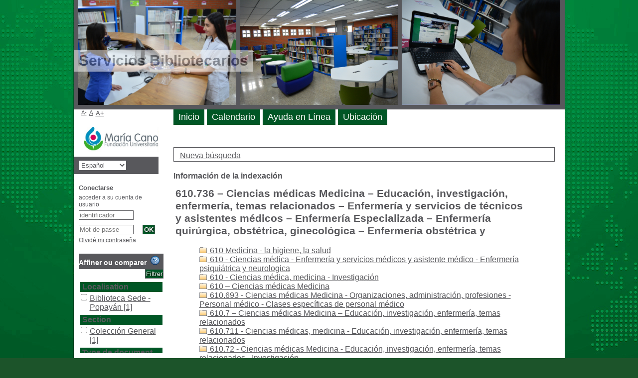

--- FILE ---
content_type: text/html; charset=utf-8
request_url: https://pmb.fumc.edu.co/pmb/opac_css/index.php?lvl=indexint_see&id=1449&main=
body_size: 12103
content:
<!--BEGIN QUALTRICS WEBSITE FEEDBACK SNIPPET-->
<script type='text/javascript'>
(function(){var g=function(e,h,f,g){
this.get=function(a){for(var a=a+"=",c=document.cookie.split(";"),b=0,e=c.length;b<e;b++){for(var d=c[b];" "==d.charAt(0);)d=d.substring(1,d.length);if(0==d.indexOf(a))return d.substring(a.length,d.length)}return null};
this.set=function(a,c){var b="",b=new Date;b.setTime(b.getTime()+6048E5);b="; expires="+b.toGMTString();document.cookie=a+"="+c+b+"; path=/; "};
this.check=function(){var a=this.get(f);if(a)a=a.split(":");else if(100!=e)"v"==h&&(e=Math.random()>=e/100?0:100),a=[h,e,0],this.set(f,a.join(":"));else return!0;var c=a[1];if(100==c)return!0;switch(a[0]){case "v":return!1;case "r":return c=a[2]%Math.floor(100/c),a[2]++,this.set(f,a.join(":")),!c}return!0};
this.go=function(){if(this.check()){var a=document.createElement("script");a.type="text/javascript";a.src=g;document.body&&document.body.appendChild(a)}};
this.start=function(){var t=this;"complete"!==document.readyState?window.addEventListener?window.addEventListener("load",function(){t.go()},!1):window.attachEvent&&window.attachEvent("onload",function(){t.go()}):t.go()};};
try{(new g(100,"r","QSI_S_ZN_3rAkACXHgbtUt2m","https://zn3rakacxhgbtut2m-elogimsas.siteintercept.qualtrics.com/SIE/?Q_ZID=ZN_3rAkACXHgbtUt2m")).start()}catch(i){}})();
</script><div id='ZN_3rAkACXHgbtUt2m'><!--DO NOT REMOVE-CONTENTS PLACED HERE--></div>
<!--END WEBSITE FEEDBACK SNIPPET-->
<!DOCTYPE html>
<html lang='es'>
<head>
    
	<meta charset="utf-8" />
	<meta name="author" content="PMB Group" />

	<meta name="keywords" content="OPAC, web, library, opensource, catalog, catalogue, catálogo, biblioteca, bibliothèque, mediateca, librería, médiathèque, pmb, phpmybibli" />
	<meta name="description" content="Catálogo en línea Biblioteca FUMC." /><meta name='robots' content='all' />
	<!--IE et son enfer de compatibilit?-->
	<meta http-equiv='X-UA-Compatible' content='IE=Edge' />
	<meta name="viewport" content="width=device-width, initial-scale=1, maximum-scale=1" />
			
	<title>Catálogo en línea Biblioteca FUMC</title>
	
	
<link rel='stylesheet' type='text/css' href='./styles/common/animation_display.css?1615807938' />
<link rel='stylesheet' type='text/css' href='./styles/common/common.css?1623389548' />
<link rel='stylesheet' type='text/css' href='./styles/common/contrib.css?1614764986' />
<link rel='stylesheet' type='text/css' href='./styles/common/dGrowl.css?1598518188' />
<link rel='stylesheet' type='text/css' href='./styles/common/font-awesome.css?1478575624' />
<link rel='stylesheet' type='text/css' href='./styles/common/open-sans.css?1479294986' />
<link rel='stylesheet' type='text/css' href='./styles/common/pagination.css?1531995718' />
<link rel='stylesheet' type='text/css' href='./styles/common/record_display.css?1540543362' />
<link rel='stylesheet' type='text/css' href='./styles/genbib/colonnes.css?1343788866' />
<link rel='stylesheet' type='text/css' href='./styles/genbib/gallerie_photos.css?1297048640' />
<link rel='stylesheet' type='text/css' href='./styles/genbib/genbib.css?1627984906' />
<link rel='stylesheet' type='text/css' href='./styles/genbib/liste_bulletins.css?1297048638' />
<link rel='stylesheet' type='text/css' href='./styles/genbib/print.css?1297048638' />
<link rel='stylesheet' type='text/css' href='./styles/genbib/tags.css?1297048638' />
<link rel='stylesheet' type='text/css' href='./styles/genbib/visionneuse.css?1297048640' /><script type='text/javascript'>var opac_style= 'genbib';</script>
	<!-- css_authentication -->	<link rel='SHORTCUT ICON' href='images/site/favicon.ico' />
	<script type="text/javascript" src="includes/javascript/drag_n_drop.js"></script>
	<script type="text/javascript" src="includes/javascript/handle_drop.js"></script>
	<script type="text/javascript" src="includes/javascript/popup.js"></script>
	<script type='text/javascript'>
	  	if (!document.getElementsByClassName){ // pour ie
			document.getElementsByClassName = 
			function(nom_class){
				var items=new Array();
				var count=0;
				for (var i=0; i<document.getElementsByTagName('*').length; i++) {  
					if (document.getElementsByTagName('*').item(i).className == nom_class) {
						items[count++] = document.getElementsByTagName('*').item(i); 
				    }
				 }
				return items;
			 }
		}
		// Fonction a utilisier pour l'encodage des URLs en javascript
		function encode_URL(data){
			var docCharSet = document.characterSet ? document.characterSet : document.charset;
			if(docCharSet == "UTF-8"){
				return encodeURIComponent(data);
			}else{
				return escape(data);
			}
		}
	</script>

<link rel='stylesheet' type='text/css' href='./includes/javascript/dojo/dijit/themes/tundra/tundra.css' />
<script type='text/javascript'>
	var dojoConfig = {
		parseOnLoad: true,
		locale: 'es-es',
		isDebug: false,
		usePlainJson: true,
		packages: [{
			name: 'pmbBase',
			location:'../../../..'
		},{
			name: 'd3',
			location:'../../d3'
		}],
		deps: ['apps/pmb/MessagesStore', 'dgrowl/dGrowl', 'dojo/ready', 'apps/pmb/ImagesStore'],
		callback:function(MessagesStore, dGrowl, ready, ImagesStore){
			window.pmbDojo = {};
			pmbDojo.messages = new MessagesStore({url:'./ajax.php?module=ajax&categ=messages', directInit:false});
			pmbDojo.images = new ImagesStore({url:'./ajax.php?module=ajax&categ=images', directInit:false});
			ready(function(){
				new dGrowl({'channels':[{'name':'info','pos':2},{'name':'error', 'pos':1}]});
			});
		
		},
	};
</script>
<script type='text/javascript' src='./includes/javascript/dojo/dojo/dojo.js'></script>
<script type='text/javascript'>
	dojo.addOnLoad(function () {
		// Ajout du theme Dojo
		dojo.addClass(dojo.body(),'tundra');
    })
</script>
<script type='text/javascript'>
	var opac_show_social_network =0;
	var pmb_img_patience = './images/patience.gif';
</script>
	<script type='text/javascript' src='./includes/javascript/http_request.js'></script>
	
</head>

<body onload="window.defaultStatus='PMB: Acceso público';"  id="pmbopac">
<script type='text/javascript'>
	function findNoticeElement(id){
		var ul=null;
		//cas des notices classiques
		var domNotice = document.getElementById('el'+id+'Child');
		//notice_display
		if(!domNotice) domNotice = document.getElementById('notice');
		if(domNotice){
			var uls = domNotice.getElementsByTagName('ul');
			for (var i=0 ; i<uls.length ; i++){
				if(uls[i].getAttribute('id') == 'onglets_isbd_public'+id){
					var ul = uls[i];
					break;
				}
			}
		} else{
			var li = document.getElementById('onglet_isbd'+id);
			if(!li) var li = document.getElementById('onglet_public'+id);
			if(!li) var li = document.getElementById('onglet_detail'+id);
			if(li) var ul = li.parentNode;
		}
		return ul;
	}
	function show_what(quoi, id) {
		switch(quoi){
			case 'EXPL_LOC' :
				document.getElementById('div_expl_loc' + id).style.display = 'block';
				document.getElementById('div_expl' + id).style.display = 'none';		
				document.getElementById('onglet_expl' + id).className = 'isbd_public_inactive';		
				document.getElementById('onglet_expl_loc' + id).className = 'isbd_public_active';
				break;
			case 'EXPL' :
				document.getElementById('div_expl_loc' + id).style.display = 'none';
				document.getElementById('div_expl' + id).style.display = 'block';
				document.getElementById('onglet_expl' + id).className = 'isbd_public_active';
				document.getElementById('onglet_expl_loc' + id).className = 'isbd_public_inactive';
				break;
			default :
				quoi= quoi.toLowerCase();
				var ul = findNoticeElement(id);
				if (ul) {
					var items  = ul.getElementsByTagName('li');
					for (var i=0 ; i<items.length ; i++){
						if(items[i].getAttribute('id')){
							if(items[i].getAttribute('id') == 'onglet_'+quoi+id){
								items[i].className = 'isbd_public_active';
								document.getElementById('div_'+quoi+id).style.display = 'block';
							}else{
								if(items[i].className != 'onglet_tags' && items[i].className != 'onglet_avis' && items[i].className != 'onglet_sugg' && items[i].className != 'onglet_basket' && items[i].className != 'onglet_liste_lecture'){
									items[i].className = 'isbd_public_inactive';	
									document.getElementById(items[i].getAttribute('id').replace('onglet','div')).style.display = 'none';
								}
							}
						}
					}			
				}
				break;
		}
	}
</script>
	<script type='text/javascript' src='./includes/javascript/tablist_ajax.js'></script>
<script type='text/javascript' src='./includes/javascript/tablist.js'></script>
<script type='text/javascript' src='./includes/javascript/misc.js'></script>
	<div id='att' style='z-Index:1000'></div>
	<div id="container"><div id="main"><div id='main_header'><h3>Servicios Bibliotecarios</h3></div><div id="main_hors_footer">
						

<script type='text/javascript' src='./includes/javascript/auth_popup.js'></script>	
<script type='text/javascript' src='./includes/javascript/pnb.js'></script><div id="intro_message"><div class="p1"><a href="index.php?lvl=index"><img src="./images/bar_spacer.gif" id="map_lien_retour" alt="" /></a> 
</div><div class="p2"></div></div><div id='navigator'>
<table style='width:100%'><tr><td class='navig_actions_first_screen' ><a href="./index.php?lvl=index" class='navig_marguerite'><span>Nueva búsqueda</span></a></td>
</tr></table></div><!-- fermeture de #navigator -->
<div id='resume_panier' class='empty'></div><!-- $Id: gabarit.html,v 1.12 2020/12/17 13:54:17 gneveu Exp $ -->

<div id="aut_details">
		<h3><span>Información de la indexación</span></h3>
	<div id="aut_details_container">
		<div id="aut_see" class="aut_see">
			<table class="table_aut_see">
				<tr id="authority_container">
					<td>
						<div id="authority_display_table" class="aut_display_table">
								<div class="indexintlevel2">
																			<h3>
		610.736 – Ciencias médicas Medicina – Educación, investigación, enfermería, temas relacionados – Enfermería y servicios de técnicos y asistentes médicos – Enfermería Especializada – Enfermería quirúrgica, obstétrica, ginecológica – Enfermería obstétrica y
			</h3>
											<br /><div style='margin-left:48px'><a href=./index.php?lvl=indexint_see&id=62&main= ><img src='./images/folder.gif' style='border:0px'> 610 Medicina - la higiene, la salud</a><br /><a href=./index.php?lvl=indexint_see&id=326&main= ><img src='./images/folder.gif' style='border:0px'> 610 - Ciencias médica - Enfermería y servicios médicos y asistente médico - Enfermería psiquiátrica y neurologica </a><br /><a href=./index.php?lvl=indexint_see&id=263&main= ><img src='./images/folder.gif' style='border:0px'> 610 - Ciencias médica, medicina - Investigación </a><br /><a href=./index.php?lvl=indexint_see&id=1287&main= ><img src='./images/folder.gif' style='border:0px'> 610 – Ciencias médicas Medicina </a><br /><a href=./index.php?lvl=indexint_see&id=937&main= ><img src='./images/folder.gif' style='border:0px'> 610.693 - Ciencias médicas Medicina - Organizaciones, administración, profesiones - Personal médico - Clases específicas de personal médico </a><br /><a href=./index.php?lvl=indexint_see&id=1472&main= ><img src='./images/folder.gif' style='border:0px'> 610.7 – Ciencias médicas Medicina – Educación, investigación, enfermería, temas relacionados </a><br /><a href=./index.php?lvl=indexint_see&id=611&main= ><img src='./images/folder.gif' style='border:0px'> 610.711 - Ciencias médicas, medicina - Educación, investigación, enfermería, temas relacionados </a><br /><a href=./index.php?lvl=indexint_see&id=878&main= ><img src='./images/folder.gif' style='border:0px'> 610.72 - Ciencias médicas Medicina - Educación, investigación, enfermería, temas relacionados - Investigación </a><br /><a href=./index.php?lvl=indexint_see&id=1207&main= ><img src='./images/folder.gif' style='border:0px'> 610.72 - Ciencias médicas Medicina – Educación, investigación, enfermería, temas relacionados – Investigación </a><br /><a href=./index.php?lvl=indexint_see&id=560&main= ><img src='./images/folder.gif' style='border:0px'> 610.72 - Ciencias médicas. Medicina - Educación, investigación, enfermería, temas relacionados </a><br /><a href=./index.php?lvl=indexint_see&id=1391&main= ><img src='./images/folder.gif' style='border:0px'> 610.72 – Ciencias médicas Medicina – Educación, investigación, enfermería, temas relacionados – Investigación </a><br /><a href=./index.php?lvl=indexint_see&id=1445&main= ><img src='./images/folder.gif' style='border:0px'> 610.73 – Ciencias médicas Medicina – Educación, investigación, enfermería, temas relacionados – Enfermería y servicios de técnicos y asistentes médicos </a><br /><a href=./index.php?lvl=indexint_see&id=328&main= ><img src='./images/folder.gif' style='border:0px'> 610.736 - Ciencias médicas - Enfermería especializada - enfermería psiquiátrica y neurológica </a><br /><a href=./index.php?lvl=indexint_see&id=1447&main= ><img src='./images/folder.gif' style='border:0px'> 610.736 – Ciencias médicas Medicina – Educación, investigación, enfermería, temas relacionados – Enfermería y servicios de técnicos y asistentes médicos – Enfermería Especializada – Enfermería geriátrica </a><br /><a href=./index.php?lvl=indexint_see&id=1452&main= ><img src='./images/folder.gif' style='border:0px'> 610.736 – Ciencias médicas Medicina – Educación, investigación, enfermería, temas relacionados – Enfermería y servicios de técnicos y asistentes médicos – Enfermería Especializada – Enfermería pediátrica </a><br /><a href=./index.php?lvl=indexint_see&id=1448&main= ><img src='./images/folder.gif' style='border:0px'> 610.736 – Ciencias médicas Medicina – Educación, investigación, enfermería, temas relacionados – Enfermería y servicios de técnicos y asistentes médicos – Enfermería Especializada – Enfermería psiquiátrica y neurológica </a><br /><a href=./index.php?lvl=indexint_see&id=1446&main= ><img src='./images/folder.gif' style='border:0px'> 610.736 – Ciencias médicas Medicina – Educación, investigación, enfermería, temas relacionados – Enfermería y servicios de técnicos y asistentes médicos – Enfermería Especializada – Enfermería quirúrgica, obstétrica, ginecológica – Enfermería quirúrgica </a><br /></div>
																																																				
																	<div class="aut_display_row concepts_composed">	
										
									</div>
																																								
																																	<!-- Bouton edition -->
													
																															
	</div>
						</div>
					</td>
				</tr>
			</table>	
		</div>
					<div id='aut_details_liste'>
				<h3><span class="aut_details_liste_titre">Documentos en la biblioteca con la clasificaci&oacute;n 610.736 &ndash; Ciencias m&eacute;dicas Medicina &ndash; Educaci&oacute;n, investigaci&oacute;n, enfermer&iacute;a, temas relacionados &ndash; Enfermer&iacute;a y servicios de t&eacute;cnicos y asistentes m&eacute;dicos &ndash; Enfermer&iacute;a Especializada &ndash; Enfermer&iacute;a quir&uacute;rgica, obst&eacute;trica, ginecol&oacute;gica &ndash; Enfermer&iacute;a obst&eacute;trica y (1)</span></h3>
<div id='resultatrech_liste'><span class="expandAll"><a href='javascript:expandAll_ajax(1);'><img class='img_plusplus' src='./images/expand_all.gif' style='border:0px' id='expandall'></a></span><span class="espaceResultSearch">&nbsp;</span><span class="collapseAll"><a href='javascript:collapseAll()'><img class='img_moinsmoins' src='./images/collapse_all.gif' style='border:0px' id='collapseall'></a></span><span class="espaceResultSearch">&nbsp;</span><script type='text/javascript' src='./includes/javascript/select.js'></script>
						<script>
							var ajax_get_sort=new http_request();
					
							function get_sort_content(del_sort, ids) {
								var url = './ajax.php?module=ajax&categ=sort&sub=get_sort&raz_sort='+(typeof(del_sort) != 'undefined' ? del_sort : '')+'&suppr_ids='+(typeof(ids) != 'undefined' ? ids : '')+'&page_en_cours=lvl%3Dindexint_see%26id%3D1449%26main%3D&sort_name=notices';
								ajax_get_sort.request(url,0,'',1,show_sort_content,0,0);
							}
					
							function show_sort_content(response) {
								document.getElementById('frame_notice_preview').innerHTML=ajax_get_sort.get_text();
								var tags = document.getElementById('frame_notice_preview').getElementsByTagName('script');
					       		for(var i=0;i<tags.length;i++){
									window.eval(tags[i].text);
					        	}
							}
							function kill_sort_frame() {
								var sort_view=document.getElementById('frame_notice_preview');
								if (sort_view)
									sort_view.parentNode.removeChild(sort_view);
							}
						</script>  
                        <span class="triSelector">
                            <a onClick='show_layer(); get_sort_content();' title="Selecciones disponibles" style='cursor : pointer;'>
                                <img src='./images/orderby_az.gif' alt="Selecciones disponibles" class='align_bottom' hspace='3' style='border:0px' id='sort_icon'>
                            </a>
                        </span><form name='mc_values' action='./index.php?lvl=more_results' style='display:none' method='post'>
<input type='hidden' name='search[]' value='s_4'/><input type='hidden' name='inter_0_s_4' value=''/><input type='hidden' name='op_0_s_4' value='EQ'/><input type='hidden' name='field_0_s_4[]' value='a:2:{s:17:&quot;serialized_search&quot;;s:25:&quot;a:1:{s:6:&quot;SEARCH&quot;;a:0:{}}&quot;;s:11:&quot;search_type&quot;;s:20:&quot;search_simple_fields&quot;;}'/><input type='hidden' name='page' value='1'/>
			<input type="hidden" name="nb_per_page_custom" value="">
</form><span class="espaceResultSearch">&nbsp;&nbsp;</span><span class="affiner_recherche"><a href='./index.php?search_type_asked=extended_search&mode_aff=aff_module' title='Refinar búsqueda'>Refinar búsqueda</a></span><span class="espaceResultSearch">&nbsp;&nbsp;</span><span class="search_bt_external"><a href='./index.php?search_type_asked=external_search&mode_aff=aff_simple_search&external_type=simple' title='Consulta a fuentes externas'>Consulta a fuentes externas</a></span><blockquote>

			<div id="el12929Parent" class="notice-parent">
			
			<img class='img_plus' src="./getgif.php?nomgif=plus" name="imEx" id="el12929Img" title="+ info" alt="+ info" style='border:0px' onClick="expandBase('el12929', true);  return false;" hspace="3" /><img src="./images/icon_a_16x16.gif" alt='Monograph: texto impreso' title='Monograph: texto impreso'/>
			<span class="notice-heada" draggable="yes" dragtype="notice" id="drag_noti_12929"><span class="statutnot4" title="Disponible"></span><span  notice='12929'  class='header_title'>Asistencia de enfermería materno-neonatal</span><span class='header_authors'> / <a href='./index.php?lvl=author_see&id=15758'>Mary Ann Towle</a></span><span class='Z3988' title='ctx_ver=Z39.88-2004&amp;rft_val_fmt=info%3Aofi%2Ffmt%3Akev%3Amtx%3Abook&amp;rft.genre=book&amp;rft.btitle=Asistencia%20de%20enfermer%C3%ADa%20materno-neonatal&amp;rft.title=Asistencia%20de%20enfermer%C3%ADa%20materno-neonatal&amp;rft.isbn=978-84-8322-654-4&amp;rft.tpages=xxiii%2C%20580%20p&amp;rft.date=2010&amp;rft_id=&amp;rft.pub=Madrid%20%3A%20Prentice%20Hall&amp;rft.au=Mary%20Ann%20Towle&amp;rft.au=Gea%20Consultor%C3%ADa%20Editorial&amp;rft.aulast=Towle&amp;rft.aufirst=Mary%20Ann'></span></span>
	    		<br />
				</div>
				<div id="el12929Child" class="notice-child" style="margin-bottom:6px;display:none;"   token='628564e9bebb1d3a7a4606a400d4a90f' datetime='1768825410'><table style='width:100%'><tr><td>
		<ul id='onglets_isbd_public12929' class='onglets_isbd_public'>
	  			<li id='onglet_public12929' class='isbd_public_active'><a href='#' title="Publico" onclick="show_what('PUBLIC', '12929'); return false;">Público</a></li>
				<li id='onglet_isbd12929' class='isbd_public_inactive'><a href='#' title="ISBD" onclick="show_what('ISBD', '12929'); return false;">ISBD</a></li>
					
					
					</ul>
					<div class='row'></div>
					<div id='div_public12929' style='display:block;'><table><tr class='tr_title'>
					<td class='align_right bg-grey'><span class='etiq_champ'>Título :</span></td>
					<td class='public_line_value'><span class='public_title'>Asistencia de enfermería materno-neonatal</span></td>
				</tr><tr class='tr_typdoc'>
					<td class='align_right bg-grey'><span class='etiq_champ'>Tipo de documento:</span></td>
					<td class='public_line_value'><span class='public_typdoc'>texto impreso</span></td>
				</tr><tr class='tr_auteurs'>
					<td class='align_right bg-grey'><span class='etiq_champ'>Autores:</span></td>
					<td class='public_line_value'><span class='public_auteurs'><a href='./index.php?lvl=author_see&id=15758' >Mary Ann Towle</a>, Autor ; <a href='./index.php?lvl=author_see&id=14864'  title='' >Gea Consultoría Editorial</a>, Traductor</span></td>
				</tr><tr class='tr_ed1'>
					<td class='align_right bg-grey'><span class='etiq_champ'>Editorial:</span></td>
					<td class='public_line_value'><span class='public_ed1'><a href='./index.php?lvl=publisher_see&id=2164' >Madrid : Prentice Hall</a></span></td>
				</tr><tr class='tr_year'>
					<td class='align_right bg-grey'><span class='etiq_champ'>Fecha de publicación:</span></td>
					<td class='public_line_value'><span class='public_year'>2010</span></td>
				</tr><tr class='tr_npages'>
					<td class='align_right bg-grey'><span class='etiq_champ'>Número de páginas:</span></td>
					<td class='public_line_value'><span class='public_npages'>xxiii, 580 p</span></td>
				</tr><tr class='tr_ill'>
					<td class='align_right bg-grey'><span class='etiq_champ'>Il.:</span></td>
					<td class='public_line_value'><span class='public_ill'>il., col.</span></td>
				</tr><tr class='tr_size'>
					<td class='align_right bg-grey'><span class='etiq_champ'>Dimensiones:</span></td>
					<td class='public_line_value'><span class='public_size'>Rústica</span></td>
				</tr><tr class='tr_code'>
					<td class='align_right bg-grey'><span class='etiq_champ'>ISBN/ISSN/DL:</span></td>
					<td class='public_line_value'><span class='public_code'>978-84-8322-654-4</span></td>
				</tr><tr class='tr_ngen'>
					<td class='align_right bg-grey'><span class='etiq_champ'>Nota general:</span></td>
					<td class='public_line_value'><span class='public_ngen'>T&iacute;tulo original: Maternal-newborn nursing care<br />
Incluye glosario, bibliograf&iacute;a e &iacute;ndice</span></td>
				</tr><tr class='tr_langues'>
					<td class='align_right bg-grey'><span class='etiq_champ'>Idioma :</span></td>
					<td class='public_line_value'><span class='public_langues'>Español (<i>spa</i>)</span></td>
				</tr><tr class='tr_keywords'>
					<td class='align_right bg-grey'><span class='etiq_champ'>Palabras clave:</span></td>
					<td class='public_line_value'><span class='public_keywords'><a href='./index.php?lvl=more_results&mode=keyword&user_query=ENFERMER%C3%8DA+GINECOL%C3%93GICA%2C+ENFERMER%C3%8DA+OBST%C3%89TRICA%2C+ATENCI%C3%93N+MATERNO+NEONATAL%2C+CUIDADO+PRENATAL%2C+PARTO%2C+NACIMIENTO%2C+CONTROL+PRENATAL%2C+CUIDADOS+EN+ENFERMER%C3%8DA%2C+ENFERMER%C3%8DA+PEDI%C3%81TRICA%2C+ENFERMER%C3%8DA+MATERNO-INFANTIL%2C+NI%C3%91OS-CUIDADO+E+HIGIENE&tags=ok' >ENFERMERÍA GINECOLÓGICA, ENFERMERÍA OBSTÉTRICA, ATENCIÓN MATERNO NEONATAL, CUIDADO PRENATAL, PARTO, NACIMIENTO, CONTROL PRENATAL, CUIDADOS EN ENFERMERÍA, ENFERMERÍA PEDIÁTRICA, ENFERMERÍA MATERNO-INFANTIL, NIÑOS-CUIDADO E HIGIENE</a></span></td>
				</tr><tr class='tr_indexint'>
					<td class='align_right bg-grey'><span class='etiq_champ'>Clasificación:</span></td>
					<td class='public_line_value'><span class='public_indexint'><a href='./index.php?lvl=indexint_see&id=1449' >610.736 – Ciencias médicas Medicina – Educación, investigación, enfermería, temas relacionados – Enfermería y servicios de técnicos y asistentes médicos – Enfermería Especializada – Enfermería quirúrgica, obstétrica, ginecológica – Enfermería obstétrica y</a> <span></span></span></td>
				</tr><tr class='tr_nresume'>
					<td class='align_right bg-grey'><span class='etiq_champ'>Resumen:</span></td>
					<td class='public_line_value'><span class='public_nresume'>Este libro explica todo lo que debe saber un DUE para obtener su título y tener éxito. Así mismo, ''Asistencia de enfermería materno-neonatal'' incorpora potentes medios de apoyo para garantizar el éxito en su formación</span></td>
				</tr><tr class='tr_contenu'>
					<td class='align_right bg-grey'><span class='etiq_champ'>Nota de contenido:</span></td>
					<td class='public_line_value'><span class='public_contenu'>Contenido: Parte I. Introducción a la enfermería materno-neonatal. // Parte II. Reproducción y salud. // Parte III. Asistencia de enfermería durante el período prenatal. // Parte IV. Asistencia de enfermería durante el parto y nacimiento. // Parte V. Asistencia de enfermería en el puerperio. // Parte VI. Asistencia de enfermería al neonato</span></td>
				</tr></table>
</div>
					<div id='div_isbd12929' style='display:none;'>Asistencia de enfermería materno-neonatal [texto impreso] / <a href='./index.php?lvl=author_see&id=15758' >Mary Ann Towle</a>, Autor ; <a href='./index.php?lvl=author_see&id=14864'  title='' >Gea Consultoría Editorial</a>, Traductor&nbsp;.&nbsp;-&nbsp;<a href='./index.php?lvl=publisher_see&id=2164' >Madrid : Prentice Hall</a>, 2010&nbsp;.&nbsp;-&nbsp;xxiii, 580 p&nbsp;: il., col.&nbsp;; Rústica.<br /><b>ISBN</b>&nbsp;: 978-84-8322-654-4<br />T&iacute;tulo original: Maternal-newborn nursing care<br />
Incluye glosario, bibliograf&iacute;a e &iacute;ndice<br /><span class='etiq_champ'>Idioma</span>&nbsp;: Español (<i>spa</i>)<table><tr class='tr_keywords'>
					<td class='align_right bg-grey'><span class='etiq_champ'>Palabras clave:</span></td>
					<td class='public_line_value'><span class='public_keywords'><a href='./index.php?lvl=more_results&mode=keyword&user_query=ENFERMER%C3%8DA+GINECOL%C3%93GICA%2C+ENFERMER%C3%8DA+OBST%C3%89TRICA%2C+ATENCI%C3%93N+MATERNO+NEONATAL%2C+CUIDADO+PRENATAL%2C+PARTO%2C+NACIMIENTO%2C+CONTROL+PRENATAL%2C+CUIDADOS+EN+ENFERMER%C3%8DA%2C+ENFERMER%C3%8DA+PEDI%C3%81TRICA%2C+ENFERMER%C3%8DA+MATERNO-INFANTIL%2C+NI%C3%91OS-CUIDADO+E+HIGIENE&tags=ok' >ENFERMERÍA GINECOLÓGICA, ENFERMERÍA OBSTÉTRICA, ATENCIÓN MATERNO NEONATAL, CUIDADO PRENATAL, PARTO, NACIMIENTO, CONTROL PRENATAL, CUIDADOS EN ENFERMERÍA, ENFERMERÍA PEDIÁTRICA, ENFERMERÍA MATERNO-INFANTIL, NIÑOS-CUIDADO E HIGIENE</a></span></td>
				</tr><tr class='tr_indexint'>
					<td class='align_right bg-grey'><span class='etiq_champ'>Clasificación:</span></td>
					<td class='public_line_value'><span class='public_indexint'><a href='./index.php?lvl=indexint_see&id=1449' >610.736 – Ciencias médicas Medicina – Educación, investigación, enfermería, temas relacionados – Enfermería y servicios de técnicos y asistentes médicos – Enfermería Especializada – Enfermería quirúrgica, obstétrica, ginecológica – Enfermería obstétrica y</a> <span></span></span></td>
				</tr><tr class='tr_nresume'>
					<td class='align_right bg-grey'><span class='etiq_champ'>Resumen:</span></td>
					<td class='public_line_value'><span class='public_nresume'>Este libro explica todo lo que debe saber un DUE para obtener su título y tener éxito. Así mismo, ''Asistencia de enfermería materno-neonatal'' incorpora potentes medios de apoyo para garantizar el éxito en su formación</span></td>
				</tr><tr class='tr_contenu'>
					<td class='align_right bg-grey'><span class='etiq_champ'>Nota de contenido:</span></td>
					<td class='public_line_value'><span class='public_contenu'>Contenido: Parte I. Introducción a la enfermería materno-neonatal. // Parte II. Reproducción y salud. // Parte III. Asistencia de enfermería durante el período prenatal. // Parte IV. Asistencia de enfermería durante el parto y nacimiento. // Parte V. Asistencia de enfermería en el puerperio. // Parte VI. Asistencia de enfermería al neonato</span></td>
				</tr></table></div></td></tr></table>
					<h3>Reserva</h3><a href='#' onClick="if(confirm('¿Realmente desea reservar este documento?')){w=window.open('./do_resa.php?lvl=resa&id_notice=12929&id_bulletin=0&oresa=popup','doresa','scrollbars=yes,width=500,height=600,menubar=0,resizable=yes'); w.focus(); return false;}else return false;" id="bt_resa">Reservar este documento</a><br />
<h3><span id='titre_exemplaires' class='titre_exemplaires'>Ejemplares (2)</span></h3>
<table cellpadding='2' class='exemplaires' style='width:100%'>
<tr class='thead'><th class='expl_header_expl_cb'>C&oacute;digo de barras</th><th class='expl_header_expl_cote'>Signatura</th><th class='expl_header_tdoc_libelle'>Tipo de medio</th><th class='expl_header_location_libelle'>Ubicaci&oacute;n</th><th class='expl_header_section_libelle'>Secci&oacute;n</th><th class='expl_header_statut'>Estado</th></tr><tr class='even item_expl expl_available'><td id='expl_19536' class='expl_cb'>03000929</td><td class='expl_cote'>610.73678/T742/Ej: 1</td><td class='tdoc_libelle'>Libro</td><td class='location_libelle'>Biblioteca Sede - Popay&aacute;n</td><td class='section_libelle'>Colecci&oacute;n General</td><td class='expl_situation'><strong>Disponible</strong> </td></tr><tr class='odd item_expl expl_available'><td id='expl_19537' class='expl_cb'>03000930</td><td class='expl_cote'>610.73678/T742/Ej: 2</td><td class='tdoc_libelle'>Libro</td><td class='location_libelle'>Biblioteca Sede - Popay&aacute;n</td><td class='section_libelle'>Colecci&oacute;n General</td><td class='expl_situation'><strong>Disponible</strong> </td></tr>
</table></div></blockquote>
<div id='navbar'><hr /><div style='text-align:center'>
<script type='text/javascript'>
<!--
	function test_form(form)
	{

		if (form.page.value > 1)
		{
			alert("¡Número de página demasiado elevado!");
			form.page.focus();
			return false;
		}

		return true;
	}
-->
</script><div class="navbar">
<form name='form' action='./index.php?lvl=indexint_see&id=1449&nbr_lignes=1&l_typdoc=a' method='post' onsubmit='return test_form(form)'>
<img src='./images/first-grey.png' alt='primera página'>
<img src='./images/prev-grey.png' alt='página anterior'>
<strong>1</strong><img src='./images/next-grey.png' alt='página siguiente'>
<img src='./images/last-grey.png' alt='última página'>
 (1 - 1 / 1)</form>
</div>
</div></div>
</div>
			</div>	
			
	</div>
</div>	
		</div><!-- fin DIV main_hors_footer --><div id="footer">

<span id="footer_rss">
	
</span>
<span id="footer_link_sup">
		<a href="./index.php?lvl=infopages&amp;pagesid=7">Condiciones legales</a> &nbsp;
</span>

<span id="footer_link_website">
	<a class="footer_biblio_name" href="http://ciad.fumc.edu.co" title="Biblioteca FUMC">Biblioteca FUMC</a> &nbsp;
</span>	

<span id="footer_link_pmb">
<a href=http://www.google.es target=_blank>Buscar en Google</a> &nbsp;
		<a class="lien_pmb_footer" href="https://www.sigb.net" title="una solución libre para la mediateca" target='_blank'>pmb</a> 	
</span>		
		
</div> 

		</div><!-- /div id=main -->

		<div id="intro">
<div id="intro_bibli">
			<h3>Biblioteca FUMC</h3>
			<div class="p1"><img src="./styles/genbib/images/image1.jpg" />
<img src="./styles/genbib/images/image2.jpg" />
<img src="./styles/genbib/images/image3.jpg" /></div>
			<div class="p2"><ul id="menuDeroulant">

<li><a href="./index.php">Inicio</a></li>
<li><a href="./index.php?lvl=infopages&amp;pagesid=4">Calendario</a></li>
<li><a href="./index.php?lvl=infopages&amp;pagesid=3">Ayuda en L&iacute;nea</a>
</li>

<li><a href="./index.php?lvl=infopages&amp;pagesid=6">Ubicaci&oacute;n</a></li>

</ul></div>
			</div>
		</div><!-- /div id=intro -->		
		<div id="bandeau"><div id='accessibility'>

		<ul class='accessibility_font_size'>
			<li class='accessibility_font_size_small'><a href='javascript:set_font_size(-1);' title='Réduire le texte'>A-</a></li>
			<li class='accessibility_font_size_normal'><a href='javascript:set_font_size(0);' title='Réinitialiser le texte'>A</a></li>
			<li class='accessibility_font_size_big'><a href='javascript:set_font_size(1);' title='Agrandir le texte'>A+</a></li>
		</ul>
		</div>
<div id="accueil">

<h3><span onclick='document.location="./index.php?"' style='cursor: pointer;'>Inicio</span></h3>
<p class="centered"><a href='./index.php?'><img src='images/site/livre.png' alt='Inicio'  style='border:0px' class='center'/></a></p>
<div id='lang_select'><h3 ><span>Elige idioma</span></h3><form method="post" action="index.php?lvl=indexint_see&id=1449&main=" ><select name="lang_sel" onchange="this.form.submit();"><option value='fr_FR'>Français</option><option value='it_IT'>Italiano</option><option value='es_ES' selected>Español </option><option value='ca_ES'>Català</option><option value='en_UK'>English (UK)</option><option value='nl_NL'>Nederlands</option><option value='oc_FR'>Occitan</option></select></form></div>

					</div><!-- fermeture #accueil -->
<div id="connexion">

			<h3 class="login_invite">Conectarse</h3><div id='login_form'><form action='index.php?lvl=indexint_see&id=1449&main=' method='post' name='myform'><label>acceder a su cuenta de usuario</label><br />
				<input type='text' name='login' class='login' size='14' placeholder='identificador' ><br />
				<input type='password' name='password' class='password' size='8' placeholder='Mot de passe' value=''/>
                <input type='hidden' name='force_login' value='1'/>
				<input type='submit' name='ok' value='ok' class='bouton'></form><a  class='mdp_forgotten' href='./askmdp.php'>Olvidé mi contraseña</a></div>

			</div><!-- fermeture #connexion -->

			<div id='facette'>
				
				
		<script src='./includes/javascript/select.js' type='text/javascript'></script>
		<script type='text/javascript'> 		
			function test(elmt_id){
				var elmt_list=document.getElementById(elmt_id);

                if(elmt_list.className.includes('facette_expande')){
                    elmt_list.setAttribute('class', 'facette_collapsed');
                } else {
                    elmt_list.setAttribute('class', 'facette_expande');
                }

				for(i in elmt_list.rows){
					if(elmt_list.rows[i].firstElementChild && elmt_list.rows[i].firstElementChild.nodeName!='TH'){
						if(elmt_list.rows[i].style.display == 'none'){
							elmt_list.rows[i].style.display = 'block';
                            elmt_list.rows[i].setAttribute('class', 'facette_tr'); 
						}else{
							elmt_list.rows[i].style.display = 'none';
                            elmt_list.rows[i].setAttribute('class', 'facette_tr_hidden uk-hidden'); 
						}
					}
				}
			}
			
			function facette_see_more(id,json_facette_plus){
				
				var myTable = document.getElementById('facette_list_'+id);
				
				if (json_facette_plus == null) {
					var childs = myTable.childNodes;
					var nb_childs = childs.length;
					
					for(var i = 0; i < nb_childs; i++){
						if (childs[i].getAttribute('facette_ajax_loaded')!=null) {
							if (childs[i].getAttribute('style')=='display:block') {
								childs[i].setAttribute('style','display:none');
								childs[i].setAttribute('expanded','false');
							} else {
								childs[i].setAttribute('style','display:block');
								childs[i].setAttribute('expanded','true');
							}
						}
					}
				
					var see_more_less = document.getElementById('facette_see_more_less_'+id);
					see_more_less.innerHTML='';
					var span = document.createElement('span');
					if (see_more_less.getAttribute('etat')=='plus') {
						span.className='facette_moins_link';
						span.innerHTML='[-]';
						see_more_less.setAttribute('etat','moins');
					} else {
						span.className='facette_plus_link';
						span.innerHTML='[+]';
						see_more_less.setAttribute('etat','plus');		
					}
					see_more_less.appendChild(span);
					
				} else {
					var req = new http_request();
					var sended_datas={'json_facette_plus':json_facette_plus};
					req.request("./ajax.php?module=ajax&categ=facettes&sub=see_more",true,'sended_datas='+encodeURIComponent(JSON.stringify(sended_datas)),true,function(data){
						
						var jsonArray = JSON.parse(data);
						//on supprime la ligne '+'
						myTable.tBodies[0].removeChild(myTable.rows[myTable.rows.length-1]);
						//on ajoute les lignes au tableau
						for(var i=0;i<jsonArray.length;i++) {
							var tr = document.createElement('tr');
							tr.setAttribute('style','display:block');
							tr.setAttribute('class', 'facette_tr');
							tr.setAttribute('expanded','true');
							tr.setAttribute('facette_ajax_loaded','1');
				        	var td = tr.appendChild(document.createElement('td'));
							td.setAttribute('class','facette_col_coche');
				        	td.innerHTML = "<span class='facette_coche'><input type='checkbox' name='check_facette[]' value='" + jsonArray[i]['facette_value'] + "'></span>";
				        	var td2 = tr.appendChild(document.createElement('td'));
							td2.setAttribute('class','facette_col_info');
                            var aonclick = td2.appendChild(document.createElement('a'));
                            aonclick.setAttribute('style', 'cursor:pointer;');
                            aonclick.setAttribute('rel', 'nofollow');
                            aonclick.setAttribute('class', 'facet-link');
                            if(jsonArray[i]['facette_link']) {
                                aonclick.setAttribute('onclick', jsonArray[i]['facette_link']);
                            } else {console.log('evt searchSegment', aonclick);
                                //Evt vers SearchSegmentController pour l'initialisation du clic
                                require(['dojo/topic'], function(topic){
            						topic.publish('FacettesRoot', 'FacettesRoot', 'initFacetLink', {elem: aonclick}); 
            					}); 
                            }
                            var span_facette_link = aonclick.appendChild(document.createElement('span'));
                            span_facette_link.setAttribute('class', 'facette_libelle');
				        	span_facette_link.innerHTML = jsonArray[i]['facette_libelle'];
							aonclick.appendChild(document.createTextNode(' '));
                            var span_facette_number = aonclick.appendChild(document.createElement('span'));
                            span_facette_number.setAttribute('class', 'facette_number');
                            span_facette_number.innerHTML = "[" + jsonArray[i]['facette_number'] + "]";
				        	myTable.appendChild(tr);
	
						}
						//Ajout du see_less
						var tr = document.createElement('tr');
						tr.setAttribute('style','display:block');
						tr.setAttribute('see_less','1');
						tr.setAttribute('class','facette_tr_see_more');
							
						var td = tr.appendChild(document.createElement('td'));
						td.setAttribute('colspan','3');
							
						var ahref = td.appendChild(document.createElement('a'));
						ahref.setAttribute('id','facette_see_more_less_'+id);
						ahref.setAttribute('etat','moins');
						ahref.setAttribute('onclick','javascript:facette_see_more(' + id + ',null);');
						ahref.setAttribute('style','cursor:pointer');
						ahref.innerHTML='';
							
						var span = document.createElement('span');
						span.className='facette_moins_link';
						span.innerHTML='[-]';								
						ahref.appendChild(span);
								
						myTable.appendChild(tr);
					});
				}
			}
			function valid_facettes_compare(){
				
				var form = document.facettes_multi;
				if(form.elements.length>0){
					
					var form_values_compare_input_array=new Array();
					
					for(var i=0; i<form.elements.length;i++){
						
						if(form.elements[i].name=='check_facette[]' && form.elements[i].checked){
							//on transforme les case ? coch? en element du tableau des facettes	
							//on ajoute dans le tableau des facettes
							var value=form.elements[i].value;
							var jsonArray=JSON.parse(value);
							
							//On ajoute dans le formulaire de postage g?n?ral
							var form_values_compare_input=document.createElement('input');
							form_values_compare_input.setAttribute('name','check_facette_compare[]');
							form_values_compare_input.setAttribute('type','hidden');
							form_values_compare_input.setAttribute('value',value);
							form_values_compare_input_array.push(form_values_compare_input);
						}
					}
					
					var post=false;
					var form_values=document.form_values;
					for(var i=0;i<form_values_compare_input_array.length;i++) {
						form_values.appendChild(form_values_compare_input_array[i]);
					}
					
					for(var i=0; i<form_values.elements.length;i++){
						if(form_values.elements[i].name=='check_facette_compare[]' && form_values.elements[i].value!=''){
							if(document.getElementById('filtre_compare_facette')) {
								document.getElementById('filtre_compare_facette').value='compare';
							}
							if(document.getElementById('filtre_compare_form_values')) {
								document.getElementById('filtre_compare_form_values').value='compare';
							}
							form_values.submit();
							post=true;
						}
					}
					if(post == false){
						alert('Pas de critère de comparaison.');
					}
				}else{
					alert('Pas de critère de comparaison.');
				}
			}
			
			function valid_compare(){
				var form_values=document.form_values;
				var post=false;
				
				for(var i=0; i<form_values.elements.length;i++){
					if(form_values.elements[i].name=='check_facette_compare[]' && form_values.elements[i].value!=''){
						if(document.getElementById('filtre_compare_facette')) {
							document.getElementById('filtre_compare_facette').value='compare';
						}
						if(document.getElementById('filtre_compare_form_values')) {
							document.getElementById('filtre_compare_form_values').value='compare';
						}
						form_values.submit();
						post=true;
					}
				}
				if(post == false){
					alert('Pas de critère de comparaison.');
				}
			}
			
			function remove_compare_facette(value){
				
				var jsonArray = JSON.parse(value);
				
				//on supprime l'?lement du tableau des facettes
				elem=document.getElementById('compare_facette_'+jsonArray[4]);
				elem.parentNode.removeChild(elem);
				
				//on supprime l'?l?ment du formulaire g?n?ral aussi
				var form_values=document.form_values;
				for(var i in form_values.elements){
					if(form_values.elements[i] && form_values.elements[i].value && form_values.elements[i].name=='check_facette_compare[]'){
						form_values_json_array=JSON.parse(form_values.elements[i].value);
						
						if(form_values_json_array[4]==jsonArray[4]){
							elem=form_values.elements[i];
							elem.parentNode.removeChild(elem);
						}
					}
				}
				var post=true;
				for(var i in form_values.elements){
					if(form_values.elements[i] && form_values.elements[i].value && form_values.elements[i].name=='check_facette_compare[]'){
						valid_facettes_compare();
						post=false;
					}
				}

				if(post){
					if('facette_search_compare' == 'facettes_external_search_compare') {
						var input_form_values = document.createElement('input');
						input_form_values.setAttribute('type', 'hidden');
						input_form_values.setAttribute('name', 'reinit_compare');
						input_form_values.setAttribute('value', '1');
						document.forms['form_values'].appendChild(input_form_values);
						document.form_values.submit();
					} else {
						document.location.href='./index.php?lvl=more_results&get_last_query=1&reinit_compare=1';
					}
				}
			}
			
			function group_by(groupBy){
				
				var jsonArray=JSON.parse(groupBy);
			
				//on vide les elements group_by
				var group_by_elements=document.getElementsByName('check_facette_groupby[]');
				
				var nodes_to_remove;
				
				for(var i in group_by_elements){
					if(group_by_elements[i].nodeName=='INPUT'){
						if(group_by_elements[i].getAttribute('id')!='facette_groupby_'+jsonArray[3]){
							
							if(group_by_elements[i].parentNode.getAttribute('name')!='form_values' && group_by_elements[i].parentNode.getAttribute('name')!='cart_values'){
								
								var group_by_elements_img=group_by_elements[i].previousElementSibling.firstChild;
									
								group_by_elements_img.setAttribute('src','./images/group_by_grey.png');
								group_by_elements[i].setAttribute('value','');
								
							}else{
								nodes_to_remove=[i=[group_by_elements[i],group_by_elements[i].parentNode]];
							}
						}
					}
				}
				
				if(nodes_to_remove && nodes_to_remove.length>0){
					for(var i in nodes_to_remove){
						nodes_to_remove[i][1].removeChild(nodes_to_remove[i][0]);
					}
				}
				
				element=document.getElementById('facette_groupby_'+jsonArray[3]);
				var img=element.previousElementSibling.firstChild;
				
				var table_groupby=document.getElementById('facette_groupby');
				
				if(element.getAttribute('value')==''){
					element.setAttribute('value',JSON.stringify(groupBy));
					
					//On ajoute dans le formulaire de postage g?n?ral
					var form_values=document.form_values;
					var form_values_groupby_input=document.createElement('input');
					form_values_groupby_input.setAttribute('name','check_facette_groupby[]');
					form_values_groupby_input.setAttribute('type','hidden');
					form_values_groupby_input.setAttribute('value',groupBy);
					form_values.appendChild(form_values_groupby_input);
					
					
				}
				valid_facettes_compare();
			}
		</script>
		<script type='text/javascript'>
			function valid_facettes_multi(){
				//on bloque si aucune case coch?e
				var form = document.facettes_multi;
				for (i=0, n=form.elements.length; i<n; i++){
					if ((form.elements[i].checked == true)) {
						if(document.getElementById('filtre_compare_facette')) {
							document.getElementById('filtre_compare_facette').value='filter';
						}
						if(document.getElementById('filtre_compare_form_values')) {
							document.getElementById('filtre_compare_form_values').value='filter';
						}
						form.submit();
						return true;
					}
				}
				return false;
			}
		</script>
				<div id='facette_wrapper'>
					<img src='./images/patience.gif'/>
					<script type='text/javascript'>
						var req = new http_request();
						req.request("./ajax.php?module=ajax&categ=facettes&sub=get_data&facet_type=notices",false,null,true,function(data){
							var response = JSON.parse(data);
							document.getElementById('facette_wrapper').innerHTML=response.display;
						    require(['dojo/query', 'dojo/dom-construct'], function(query, domConstruct){
    						    query('#facette_wrapper script').forEach(function(node) {
                					domConstruct.create('script', {
                						innerHTML: node.innerHTML,
                						type: 'text/javascript'
                					}, node, 'replace');
                				});
						    });
							if(!response.exists_with_results) {
								require(['dojo/ready', 'dojo/dom-construct'], function(ready, domConstruct){
									ready(function(){
						                if (document.getElementById('segment_searches')) {
										    domConstruct.destroy('facette_wrapper');
						                } else {
						                    domConstruct.destroy('facette');
						                }
						    
									});
								});
							}
							if(response.map_location) {
								if(document.getElementById('map_location_search')) {
									document.getElementById('map_location_search').innerHTML=response.map_location;
									if(typeof(dojo) == 'object'){
										dojo.require('dojo.parser');
										dojo.parser.parse(document.getElementById('map_location_search'));
									}
								}
							}
						}, '', '', true);
					</script>
				</div>
			<form name="form_values" style="display:none;" method="post" action="./index.php?lvl=more_results&mode=extended">
				<input type="hidden" name="from_see" value="1" />
				<input type='hidden' value='' id='filtre_compare_form_values' name='filtre_compare'>
			</form>
			</div><div id="adresse">

		<h3>Dirección</h3>

		<span>
			Biblioteca FUMC<br />
			Calle 56 No.41-90<br />
			574  Medellín, Antioquia<br />
			Colombia&nbsp;<br />
			57 4 4025500 - 108,259<br /><span id='opac_biblio_email'>
			<a href="mailto:ciad@fumc.edu.co" title="ciad@fumc.edu.co">contacto</a></span></span>
	    </div><!-- fermeture #adresse --></div><div id="bandeau_2"></div></div><!-- /div id=container -->
		
		<script type='text/javascript'>init_drag();	//rechercher!!</script> 
		
		</body>
		</html>
		